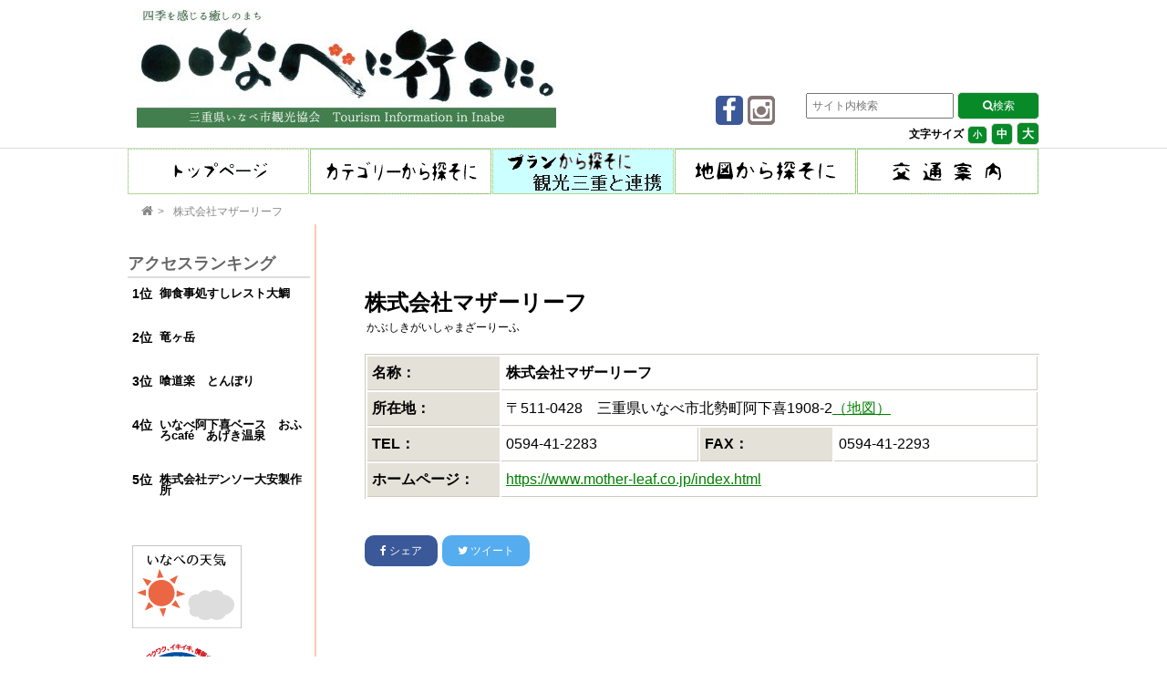

--- FILE ---
content_type: text/html; charset=UTF-8
request_url: https://ssl.kanko-inabe.jp/tourism/11787/
body_size: 11426
content:
<!DOCTYPE html>
<html lang="ja">
<head prefix="of: http://ogp.me/ns#">
<meta charset="UTF-8">
<title>
株式会社マザーリーフ | いなべに行こに。- 四季を感じる癒しのまち -｜いなべ市観光協会
</title>

<meta name="viewport"
 content="width=device-width, initial-scale="1.0">

<link rel="stylesheet" href="//maxcdn.bootstrapcdn.com/font-awesome/4.4.0/css/font-awesome.min.css">

<link rel="stylesheet" href="https://ssl.kanko-inabe.jp/wp-test/wp-content/themes/kanko/style.css">
<link rel="stylesheet" href="/wp-test/wp-content/themes/kanko/css/tourism.css">

<meta name="description" content="">



<meta property="og:type" content="article">
<meta property="og:title" content="株式会社マザーリーフ">
<meta property="og:url" content="https://ssl.kanko-inabe.jp/tourism/11787/">
<meta property="og:description" content="">

<meta property="og:image" content="https://ssl.kanko-inabe.jp/wp-test/wp-content/themes/kanko/no_thumb.gif">




<meta property="og:site_name" content="いなべ市観光協会">
<meta property="og:locale" content="ja_JP">



<!--[if lt IE 9]>
<script src="https://oss.maxcdn.com/html5shiv/3.7.2/html5shiv.min.js"></script>
<script src="https://oss.maxcdn.com/respond/1.4.2/respond.min.js"></script>
<![endif]-->


<script src="https://ajax.googleapis.com/ajax/libs/jquery/1.11.1/jquery.min.js"></script>

<script type="text/javascript" src="https://ssl.kanko-inabe.jp/wp-test/wp-content/themes/kanko/js/jquery.cookie.js"></script>
<script type="text/javascript" src="https://ssl.kanko-inabe.jp/wp-test/wp-content/themes/kanko/js/jquery.textresizer.js"></script>
<script type="text/javascript">
jQuery(document).ready( function($) {
    $( "#textsize a" ).textresizer({
        target: "#contents",
        type:   "fontSize",
        sizes:  [ "90%", "100%", "130%" ],
    });
});
</script>
<meta name='robots' content='max-image-preview:large' />
	<style>img:is([sizes="auto" i], [sizes^="auto," i]) { contain-intrinsic-size: 3000px 1500px }</style>
	<link rel='dns-prefetch' href='//ssl.kanko-inabe.jp' />
<link rel='dns-prefetch' href='//translate.google.com' />
<script type="text/javascript" id="wpp-js" src="https://ssl.kanko-inabe.jp/wp-test/wp-content/plugins/wordpress-popular-posts/assets/js/wpp.min.js?ver=7.3.3" data-sampling="0" data-sampling-rate="100" data-api-url="https://ssl.kanko-inabe.jp/wp-json/wordpress-popular-posts" data-post-id="11787" data-token="914b4633d8" data-lang="0" data-debug="0"></script>
		<!-- This site uses the Google Analytics by MonsterInsights plugin v9.8.0 - Using Analytics tracking - https://www.monsterinsights.com/ -->
							<script src="//www.googletagmanager.com/gtag/js?id=G-FBEPGXS5S4"  data-cfasync="false" data-wpfc-render="false" type="text/javascript" async></script>
			<script data-cfasync="false" data-wpfc-render="false" type="text/javascript">
				var mi_version = '9.8.0';
				var mi_track_user = true;
				var mi_no_track_reason = '';
								var MonsterInsightsDefaultLocations = {"page_location":"https:\/\/ssl.kanko-inabe.jp\/tourism\/11787\/"};
								if ( typeof MonsterInsightsPrivacyGuardFilter === 'function' ) {
					var MonsterInsightsLocations = (typeof MonsterInsightsExcludeQuery === 'object') ? MonsterInsightsPrivacyGuardFilter( MonsterInsightsExcludeQuery ) : MonsterInsightsPrivacyGuardFilter( MonsterInsightsDefaultLocations );
				} else {
					var MonsterInsightsLocations = (typeof MonsterInsightsExcludeQuery === 'object') ? MonsterInsightsExcludeQuery : MonsterInsightsDefaultLocations;
				}

								var disableStrs = [
										'ga-disable-G-FBEPGXS5S4',
									];

				/* Function to detect opted out users */
				function __gtagTrackerIsOptedOut() {
					for (var index = 0; index < disableStrs.length; index++) {
						if (document.cookie.indexOf(disableStrs[index] + '=true') > -1) {
							return true;
						}
					}

					return false;
				}

				/* Disable tracking if the opt-out cookie exists. */
				if (__gtagTrackerIsOptedOut()) {
					for (var index = 0; index < disableStrs.length; index++) {
						window[disableStrs[index]] = true;
					}
				}

				/* Opt-out function */
				function __gtagTrackerOptout() {
					for (var index = 0; index < disableStrs.length; index++) {
						document.cookie = disableStrs[index] + '=true; expires=Thu, 31 Dec 2099 23:59:59 UTC; path=/';
						window[disableStrs[index]] = true;
					}
				}

				if ('undefined' === typeof gaOptout) {
					function gaOptout() {
						__gtagTrackerOptout();
					}
				}
								window.dataLayer = window.dataLayer || [];

				window.MonsterInsightsDualTracker = {
					helpers: {},
					trackers: {},
				};
				if (mi_track_user) {
					function __gtagDataLayer() {
						dataLayer.push(arguments);
					}

					function __gtagTracker(type, name, parameters) {
						if (!parameters) {
							parameters = {};
						}

						if (parameters.send_to) {
							__gtagDataLayer.apply(null, arguments);
							return;
						}

						if (type === 'event') {
														parameters.send_to = monsterinsights_frontend.v4_id;
							var hookName = name;
							if (typeof parameters['event_category'] !== 'undefined') {
								hookName = parameters['event_category'] + ':' + name;
							}

							if (typeof MonsterInsightsDualTracker.trackers[hookName] !== 'undefined') {
								MonsterInsightsDualTracker.trackers[hookName](parameters);
							} else {
								__gtagDataLayer('event', name, parameters);
							}
							
						} else {
							__gtagDataLayer.apply(null, arguments);
						}
					}

					__gtagTracker('js', new Date());
					__gtagTracker('set', {
						'developer_id.dZGIzZG': true,
											});
					if ( MonsterInsightsLocations.page_location ) {
						__gtagTracker('set', MonsterInsightsLocations);
					}
										__gtagTracker('config', 'G-FBEPGXS5S4', {"forceSSL":"true","link_attribution":"true"} );
										window.gtag = __gtagTracker;										(function () {
						/* https://developers.google.com/analytics/devguides/collection/analyticsjs/ */
						/* ga and __gaTracker compatibility shim. */
						var noopfn = function () {
							return null;
						};
						var newtracker = function () {
							return new Tracker();
						};
						var Tracker = function () {
							return null;
						};
						var p = Tracker.prototype;
						p.get = noopfn;
						p.set = noopfn;
						p.send = function () {
							var args = Array.prototype.slice.call(arguments);
							args.unshift('send');
							__gaTracker.apply(null, args);
						};
						var __gaTracker = function () {
							var len = arguments.length;
							if (len === 0) {
								return;
							}
							var f = arguments[len - 1];
							if (typeof f !== 'object' || f === null || typeof f.hitCallback !== 'function') {
								if ('send' === arguments[0]) {
									var hitConverted, hitObject = false, action;
									if ('event' === arguments[1]) {
										if ('undefined' !== typeof arguments[3]) {
											hitObject = {
												'eventAction': arguments[3],
												'eventCategory': arguments[2],
												'eventLabel': arguments[4],
												'value': arguments[5] ? arguments[5] : 1,
											}
										}
									}
									if ('pageview' === arguments[1]) {
										if ('undefined' !== typeof arguments[2]) {
											hitObject = {
												'eventAction': 'page_view',
												'page_path': arguments[2],
											}
										}
									}
									if (typeof arguments[2] === 'object') {
										hitObject = arguments[2];
									}
									if (typeof arguments[5] === 'object') {
										Object.assign(hitObject, arguments[5]);
									}
									if ('undefined' !== typeof arguments[1].hitType) {
										hitObject = arguments[1];
										if ('pageview' === hitObject.hitType) {
											hitObject.eventAction = 'page_view';
										}
									}
									if (hitObject) {
										action = 'timing' === arguments[1].hitType ? 'timing_complete' : hitObject.eventAction;
										hitConverted = mapArgs(hitObject);
										__gtagTracker('event', action, hitConverted);
									}
								}
								return;
							}

							function mapArgs(args) {
								var arg, hit = {};
								var gaMap = {
									'eventCategory': 'event_category',
									'eventAction': 'event_action',
									'eventLabel': 'event_label',
									'eventValue': 'event_value',
									'nonInteraction': 'non_interaction',
									'timingCategory': 'event_category',
									'timingVar': 'name',
									'timingValue': 'value',
									'timingLabel': 'event_label',
									'page': 'page_path',
									'location': 'page_location',
									'title': 'page_title',
									'referrer' : 'page_referrer',
								};
								for (arg in args) {
																		if (!(!args.hasOwnProperty(arg) || !gaMap.hasOwnProperty(arg))) {
										hit[gaMap[arg]] = args[arg];
									} else {
										hit[arg] = args[arg];
									}
								}
								return hit;
							}

							try {
								f.hitCallback();
							} catch (ex) {
							}
						};
						__gaTracker.create = newtracker;
						__gaTracker.getByName = newtracker;
						__gaTracker.getAll = function () {
							return [];
						};
						__gaTracker.remove = noopfn;
						__gaTracker.loaded = true;
						window['__gaTracker'] = __gaTracker;
					})();
									} else {
										console.log("");
					(function () {
						function __gtagTracker() {
							return null;
						}

						window['__gtagTracker'] = __gtagTracker;
						window['gtag'] = __gtagTracker;
					})();
									}
			</script>
			
							<!-- / Google Analytics by MonsterInsights -->
		<script type="text/javascript">
/* <![CDATA[ */
window._wpemojiSettings = {"baseUrl":"https:\/\/s.w.org\/images\/core\/emoji\/16.0.1\/72x72\/","ext":".png","svgUrl":"https:\/\/s.w.org\/images\/core\/emoji\/16.0.1\/svg\/","svgExt":".svg","source":{"concatemoji":"https:\/\/ssl.kanko-inabe.jp\/wp-test\/wp-includes\/js\/wp-emoji-release.min.js?ver=6.8.2"}};
/*! This file is auto-generated */
!function(s,n){var o,i,e;function c(e){try{var t={supportTests:e,timestamp:(new Date).valueOf()};sessionStorage.setItem(o,JSON.stringify(t))}catch(e){}}function p(e,t,n){e.clearRect(0,0,e.canvas.width,e.canvas.height),e.fillText(t,0,0);var t=new Uint32Array(e.getImageData(0,0,e.canvas.width,e.canvas.height).data),a=(e.clearRect(0,0,e.canvas.width,e.canvas.height),e.fillText(n,0,0),new Uint32Array(e.getImageData(0,0,e.canvas.width,e.canvas.height).data));return t.every(function(e,t){return e===a[t]})}function u(e,t){e.clearRect(0,0,e.canvas.width,e.canvas.height),e.fillText(t,0,0);for(var n=e.getImageData(16,16,1,1),a=0;a<n.data.length;a++)if(0!==n.data[a])return!1;return!0}function f(e,t,n,a){switch(t){case"flag":return n(e,"\ud83c\udff3\ufe0f\u200d\u26a7\ufe0f","\ud83c\udff3\ufe0f\u200b\u26a7\ufe0f")?!1:!n(e,"\ud83c\udde8\ud83c\uddf6","\ud83c\udde8\u200b\ud83c\uddf6")&&!n(e,"\ud83c\udff4\udb40\udc67\udb40\udc62\udb40\udc65\udb40\udc6e\udb40\udc67\udb40\udc7f","\ud83c\udff4\u200b\udb40\udc67\u200b\udb40\udc62\u200b\udb40\udc65\u200b\udb40\udc6e\u200b\udb40\udc67\u200b\udb40\udc7f");case"emoji":return!a(e,"\ud83e\udedf")}return!1}function g(e,t,n,a){var r="undefined"!=typeof WorkerGlobalScope&&self instanceof WorkerGlobalScope?new OffscreenCanvas(300,150):s.createElement("canvas"),o=r.getContext("2d",{willReadFrequently:!0}),i=(o.textBaseline="top",o.font="600 32px Arial",{});return e.forEach(function(e){i[e]=t(o,e,n,a)}),i}function t(e){var t=s.createElement("script");t.src=e,t.defer=!0,s.head.appendChild(t)}"undefined"!=typeof Promise&&(o="wpEmojiSettingsSupports",i=["flag","emoji"],n.supports={everything:!0,everythingExceptFlag:!0},e=new Promise(function(e){s.addEventListener("DOMContentLoaded",e,{once:!0})}),new Promise(function(t){var n=function(){try{var e=JSON.parse(sessionStorage.getItem(o));if("object"==typeof e&&"number"==typeof e.timestamp&&(new Date).valueOf()<e.timestamp+604800&&"object"==typeof e.supportTests)return e.supportTests}catch(e){}return null}();if(!n){if("undefined"!=typeof Worker&&"undefined"!=typeof OffscreenCanvas&&"undefined"!=typeof URL&&URL.createObjectURL&&"undefined"!=typeof Blob)try{var e="postMessage("+g.toString()+"("+[JSON.stringify(i),f.toString(),p.toString(),u.toString()].join(",")+"));",a=new Blob([e],{type:"text/javascript"}),r=new Worker(URL.createObjectURL(a),{name:"wpTestEmojiSupports"});return void(r.onmessage=function(e){c(n=e.data),r.terminate(),t(n)})}catch(e){}c(n=g(i,f,p,u))}t(n)}).then(function(e){for(var t in e)n.supports[t]=e[t],n.supports.everything=n.supports.everything&&n.supports[t],"flag"!==t&&(n.supports.everythingExceptFlag=n.supports.everythingExceptFlag&&n.supports[t]);n.supports.everythingExceptFlag=n.supports.everythingExceptFlag&&!n.supports.flag,n.DOMReady=!1,n.readyCallback=function(){n.DOMReady=!0}}).then(function(){return e}).then(function(){var e;n.supports.everything||(n.readyCallback(),(e=n.source||{}).concatemoji?t(e.concatemoji):e.wpemoji&&e.twemoji&&(t(e.twemoji),t(e.wpemoji)))}))}((window,document),window._wpemojiSettings);
/* ]]> */
</script>
<style id='wp-emoji-styles-inline-css' type='text/css'>

	img.wp-smiley, img.emoji {
		display: inline !important;
		border: none !important;
		box-shadow: none !important;
		height: 1em !important;
		width: 1em !important;
		margin: 0 0.07em !important;
		vertical-align: -0.1em !important;
		background: none !important;
		padding: 0 !important;
	}
</style>
<link rel='stylesheet' id='google-language-translator-css' href='https://ssl.kanko-inabe.jp/wp-test/wp-content/plugins/google-language-translator/css/style.css?ver=6.0.20' type='text/css' media='' />
<link rel='stylesheet' id='responsive-lightbox-swipebox-css' href='https://ssl.kanko-inabe.jp/wp-test/wp-content/plugins/responsive-lightbox/assets/swipebox/swipebox.min.css?ver=1.5.2' type='text/css' media='all' />
<link rel='stylesheet' id='hamburger.css-css' href='https://ssl.kanko-inabe.jp/wp-test/wp-content/plugins/wp-responsive-menu/assets/css/wpr-hamburger.css?ver=3.2.1' type='text/css' media='all' />
<link rel='stylesheet' id='wprmenu.css-css' href='https://ssl.kanko-inabe.jp/wp-test/wp-content/plugins/wp-responsive-menu/assets/css/wprmenu.css?ver=3.2.1' type='text/css' media='all' />
<style id='wprmenu.css-inline-css' type='text/css'>
@media only screen and ( max-width: 768px ) {html body div.wprm-wrapper {overflow: scroll;}#wprmenu_bar {background-image: url();background-size: cover ;background-repeat: repeat;}#wprmenu_bar {background-color: #488440;}html body div#mg-wprm-wrap .wpr_submit .icon.icon-search {color: #ffffff;}#wprmenu_bar .menu_title,#wprmenu_bar .wprmenu_icon_menu,#wprmenu_bar .menu_title a {color: #ffffff;}#wprmenu_bar .menu_title a {font-size: 20px;font-weight: normal;}#mg-wprm-wrap li.menu-item a {font-size: 15px;text-transform: uppercase;font-weight: normal;}#mg-wprm-wrap li.menu-item-has-children ul.sub-menu a {font-size: 15px;text-transform: uppercase;font-weight: normal;}#mg-wprm-wrap li.current-menu-item > a {background: #488440;}#mg-wprm-wrap li.current-menu-item > a,#mg-wprm-wrap li.current-menu-item span.wprmenu_icon{color: #ffffff !important;}#mg-wprm-wrap {background-color: #488440;}.cbp-spmenu-push-toright,.cbp-spmenu-push-toright .mm-slideout {left: 80% ;}.cbp-spmenu-push-toleft {left: -80% ;}#mg-wprm-wrap.cbp-spmenu-right,#mg-wprm-wrap.cbp-spmenu-left,#mg-wprm-wrap.cbp-spmenu-right.custom,#mg-wprm-wrap.cbp-spmenu-left.custom,.cbp-spmenu-vertical {width: 80%;max-width: 400px;}#mg-wprm-wrap ul#wprmenu_menu_ul li.menu-item a,div#mg-wprm-wrap ul li span.wprmenu_icon {color: #ffffff;}#mg-wprm-wrap ul#wprmenu_menu_ul li.menu-item:valid ~ a{color: #ffffff;}#mg-wprm-wrap ul#wprmenu_menu_ul li.menu-item a:hover {background: #488440;color: #ffffff !important;}div#mg-wprm-wrap ul>li:hover>span.wprmenu_icon {color: #ffffff !important;}.wprmenu_bar .hamburger-inner,.wprmenu_bar .hamburger-inner::before,.wprmenu_bar .hamburger-inner::after {background: #ffffff;}.wprmenu_bar .hamburger:hover .hamburger-inner,.wprmenu_bar .hamburger:hover .hamburger-inner::before,.wprmenu_bar .hamburger:hover .hamburger-inner::after {background: #ffffff;}div.wprmenu_bar div.hamburger{padding-right: 6px !important;}#wprmenu_menu.left {width:80%;left: -80%;right: auto;}#wprmenu_menu.right {width:80%;right: -80%;left: auto;}html body div#wprmenu_bar {height : 42px;}#mg-wprm-wrap.cbp-spmenu-left,#mg-wprm-wrap.cbp-spmenu-right,#mg-widgetmenu-wrap.cbp-spmenu-widget-left,#mg-widgetmenu-wrap.cbp-spmenu-widget-right {top: 42px !important;}.wprmenu_bar .hamburger {float: left;}.wprmenu_bar #custom_menu_icon.hamburger {top: px;left: px;float: left !important;background-color: #cccccc;}.wpr_custom_menu #custom_menu_icon {display: block;}html { padding-top: 42px !important; }#wprmenu_bar,#mg-wprm-wrap { display: block; }div#wpadminbar { position: fixed; }}
</style>
<link rel='stylesheet' id='wpr_icons-css' href='https://ssl.kanko-inabe.jp/wp-test/wp-content/plugins/wp-responsive-menu/inc/assets/icons/wpr-icons.css?ver=3.2.1' type='text/css' media='all' />
<link rel='stylesheet' id='wordpress-popular-posts-css-css' href='https://ssl.kanko-inabe.jp/wp-test/wp-content/plugins/wordpress-popular-posts/assets/css/wpp.css?ver=7.3.3' type='text/css' media='all' />
<link rel='stylesheet' id='xo-slider-css' href='https://ssl.kanko-inabe.jp/wp-test/wp-content/plugins/xo-liteslider/css/base.min.css?ver=3.8.6' type='text/css' media='all' />
<link rel='stylesheet' id='xo-swiper-css' href='https://ssl.kanko-inabe.jp/wp-test/wp-content/plugins/xo-liteslider/assets/vendor/swiper/swiper-bundle.min.css?ver=3.8.6' type='text/css' media='all' />
<script type="text/javascript" src="https://ssl.kanko-inabe.jp/wp-test/wp-content/plugins/google-analytics-for-wordpress/assets/js/frontend-gtag.min.js?ver=9.8.0" id="monsterinsights-frontend-script-js" async="async" data-wp-strategy="async"></script>
<script data-cfasync="false" data-wpfc-render="false" type="text/javascript" id='monsterinsights-frontend-script-js-extra'>/* <![CDATA[ */
var monsterinsights_frontend = {"js_events_tracking":"true","download_extensions":"doc,pdf,ppt,zip,xls,docx,pptx,xlsx","inbound_paths":"[{\"path\":\"\\\/go\\\/\",\"label\":\"affiliate\"},{\"path\":\"\\\/recommend\\\/\",\"label\":\"affiliate\"}]","home_url":"https:\/\/ssl.kanko-inabe.jp","hash_tracking":"false","v4_id":"G-FBEPGXS5S4"};/* ]]> */
</script>
<script type="text/javascript" src="https://ssl.kanko-inabe.jp/wp-test/wp-includes/js/jquery/jquery.min.js?ver=3.7.1" id="jquery-core-js"></script>
<script type="text/javascript" src="https://ssl.kanko-inabe.jp/wp-test/wp-includes/js/jquery/jquery-migrate.min.js?ver=3.4.1" id="jquery-migrate-js"></script>
<script type="text/javascript" src="https://ssl.kanko-inabe.jp/wp-test/wp-content/plugins/responsive-lightbox/assets/infinitescroll/infinite-scroll.pkgd.min.js?ver=4.0.1" id="responsive-lightbox-infinite-scroll-js"></script>
<script type="text/javascript" src="https://ssl.kanko-inabe.jp/wp-test/wp-content/plugins/wp-responsive-menu/assets/js/modernizr.custom.js?ver=3.2.1" id="modernizr-js"></script>
<script type="text/javascript" src="https://ssl.kanko-inabe.jp/wp-test/wp-content/plugins/wp-responsive-menu/assets/js/touchSwipe.js?ver=3.2.1" id="touchSwipe-js"></script>
<script type="text/javascript" id="wprmenu.js-js-extra">
/* <![CDATA[ */
var wprmenu = {"zooming":"","from_width":"768","push_width":"400","menu_width":"80","parent_click":"","swipe":"","enable_overlay":"","wprmenuDemoId":""};
/* ]]> */
</script>
<script type="text/javascript" src="https://ssl.kanko-inabe.jp/wp-test/wp-content/plugins/wp-responsive-menu/assets/js/wprmenu.js?ver=3.2.1" id="wprmenu.js-js"></script>
<link rel="https://api.w.org/" href="https://ssl.kanko-inabe.jp/wp-json/" /><link rel="EditURI" type="application/rsd+xml" title="RSD" href="https://ssl.kanko-inabe.jp/wp-test/xmlrpc.php?rsd" />
<meta name="generator" content="WordPress 6.8.2" />
<link rel="canonical" href="https://ssl.kanko-inabe.jp/tourism/11787/" />
<link rel='shortlink' href='https://ssl.kanko-inabe.jp/?p=11787' />
<link rel="alternate" title="oEmbed (JSON)" type="application/json+oembed" href="https://ssl.kanko-inabe.jp/wp-json/oembed/1.0/embed?url=https%3A%2F%2Fssl.kanko-inabe.jp%2Ftourism%2F11787%2F" />
<link rel="alternate" title="oEmbed (XML)" type="text/xml+oembed" href="https://ssl.kanko-inabe.jp/wp-json/oembed/1.0/embed?url=https%3A%2F%2Fssl.kanko-inabe.jp%2Ftourism%2F11787%2F&#038;format=xml" />

		<!-- GA Google Analytics @ https://m0n.co/ga -->
		<script async src="https://www.googletagmanager.com/gtag/js?id=G-FBEPGXS5S4"></script>
		<script>
			window.dataLayer = window.dataLayer || [];
			function gtag(){dataLayer.push(arguments);}
			gtag('js', new Date());
			gtag('config', 'G-FBEPGXS5S4');
		</script>

	<style>#google_language_translator a{display:none!important;}div.skiptranslate.goog-te-gadget{display:inline!important;}.goog-te-gadget{color:transparent!important;}.goog-te-gadget{font-size:0px!important;}.goog-branding{display:none;}.goog-tooltip{display: none!important;}.goog-tooltip:hover{display: none!important;}.goog-text-highlight{background-color:transparent!important;border:none!important;box-shadow:none!important;}#google_language_translator select.goog-te-combo{color:#32373c;}div.skiptranslate{display:none!important;}body{top:0px!important;}#goog-gt-{display:none!important;}font font{background-color:transparent!important;box-shadow:none!important;position:initial!important;}#glt-translate-trigger > span{color:#ffffff;}#glt-translate-trigger{background:#f89406;}</style>            <style id="wpp-loading-animation-styles">@-webkit-keyframes bgslide{from{background-position-x:0}to{background-position-x:-200%}}@keyframes bgslide{from{background-position-x:0}to{background-position-x:-200%}}.wpp-widget-block-placeholder,.wpp-shortcode-placeholder{margin:0 auto;width:60px;height:3px;background:#dd3737;background:linear-gradient(90deg,#dd3737 0%,#571313 10%,#dd3737 100%);background-size:200% auto;border-radius:3px;-webkit-animation:bgslide 1s infinite linear;animation:bgslide 1s infinite linear}</style>
            <link rel="icon" href="https://ssl.kanko-inabe.jp/wp-test/wp-content/uploads/2022/11/cropped-fab60a00b00e3cb02cb6faa453af637f-32x32.png" sizes="32x32" />
<link rel="icon" href="https://ssl.kanko-inabe.jp/wp-test/wp-content/uploads/2022/11/cropped-fab60a00b00e3cb02cb6faa453af637f-192x192.png" sizes="192x192" />
<link rel="apple-touch-icon" href="https://ssl.kanko-inabe.jp/wp-test/wp-content/uploads/2022/11/cropped-fab60a00b00e3cb02cb6faa453af637f-180x180.png" />
<meta name="msapplication-TileImage" content="https://ssl.kanko-inabe.jp/wp-test/wp-content/uploads/2022/11/cropped-fab60a00b00e3cb02cb6faa453af637f-270x270.png" />
</head>
<body class="wp-singular tourism-template-default single single-tourism postid-11787 wp-theme-kanko">

<header><a name="top" /></a>
<div class="header-inner">
  <div class="site">
  <h1><a href="https://ssl.kanko-inabe.jp" title="いなべに行こに。- 四季を感じる癒しのまち -">
  <img src="/wp-test/wp-content/themes/kanko/img/hd_logo.jpg" alt="いなべに行こに。- 四季を感じる癒しのまち -" width="460px" height="130px" /></a></h1>
  </div>
<div class="headerright">
<div id="google_language_translator" class="default-language-ja"></div><form method="get" class="searchform"
	action="https://ssl.kanko-inabe.jp/">
	<input type="search" placeholder="サイト内検索" name="s" class="searchfield" value="" />
	<input type="submit" value="&#xf002;検索" alt="検索" title="検索" class="searchsubmit">
</form><div id="textsize">
<ul id="textsize">
<lh>文字サイズ</lh>
<li><a class="f1" href="javascript:void(0)">小</a></li>
<li><a class="f2" href="javascript:void(0)">中</a></li>
<li><a class="f3" href="javascript:void(0)">大</a></li>
</ul>
</div>
</div>
<div class="headerleft">
<div class="sharei2">
<ul>
<li><a href="https://www.facebook.com/kankoinabe/" target="_blank"  class="sharei-fb2">
      <i class="fa fa-facebook fa-2x"></i>
</a></li>
<li><a href="https://www.instagram.com/kanko_inabe/?hl=ja" target="_blank"  class="sharei-insta">
      <i class="fa fa-instagram fa-2x"></i>
</a></li>
<li></li>
</ul>
</div>
</div>
</div>
</header><div id="contents">
<div class="container">
	<div class="sitenav">

	<nav id="mainmenu" class="mainmenu"><ul id="menu-mainmenu" class="menu"><li id="menu-item-6139" class="menu-item menu-item-type-post_type menu-item-object-page menu-item-home menu-item-6139 has-image"><a href="https://ssl.kanko-inabe.jp/"><img width="199" height="50" src="https://ssl.kanko-inabe.jp/wp-test/wp-content/uploads/2024/07/topmenu-3.gif" class="attachment-full size-full wp-post-image" alt="トップページ" title="トップページ" decoding="async" /></a></li>
<li id="menu-item-6292" class="menu-item menu-item-type-custom menu-item-object-custom menu-item-has-children menu-item-6292 has-image"><a href="#"><img width="199" height="50" src="https://ssl.kanko-inabe.jp/wp-test/wp-content/uploads/2024/07/categorymenu.gif" class="attachment-full size-full wp-post-image" alt="カテゴリーから探す" title="カテゴリーから探す" decoding="async" /></a>
<ul class="sub-menu">
	<li id="menu-item-6357" class="menu-item menu-item-type-post_type menu-item-object-page menu-item-6357"><a href="https://ssl.kanko-inabe.jp/classification/cat_sights/">名所・撮影スポット</a></li>
	<li id="menu-item-6356" class="menu-item menu-item-type-post_type menu-item-object-page menu-item-6356"><a href="https://ssl.kanko-inabe.jp/classification/cat_souvenirs/">お買い物</a></li>
	<li id="menu-item-6359" class="menu-item menu-item-type-post_type menu-item-object-page menu-item-6359"><a href="https://ssl.kanko-inabe.jp/classification/cat_eat/">食事処</a></li>
	<li id="menu-item-6358" class="menu-item menu-item-type-post_type menu-item-object-page menu-item-6358"><a href="https://ssl.kanko-inabe.jp/classification/cat_lodge/">宿泊</a></li>
	<li id="menu-item-6355" class="menu-item menu-item-type-post_type menu-item-object-page menu-item-6355"><a href="https://ssl.kanko-inabe.jp/classification/cat_park/">レジャー・用品</a></li>
	<li id="menu-item-6354" class="menu-item menu-item-type-post_type menu-item-object-page menu-item-6354"><a href="https://ssl.kanko-inabe.jp/classification/cat_museum/">会館・資料館</a></li>
	<li id="menu-item-6353" class="menu-item menu-item-type-post_type menu-item-object-page menu-item-6353"><a href="https://ssl.kanko-inabe.jp/classification/cat_walk/">登山・ハイキング・渓流</a></li>
	<li id="menu-item-6352" class="menu-item menu-item-type-post_type menu-item-object-page menu-item-6352"><a href="https://ssl.kanko-inabe.jp/classification/cat_historical/">神社仏閣・史跡</a></li>
	<li id="menu-item-10589" class="menu-item menu-item-type-post_type menu-item-object-page menu-item-10589"><a href="https://ssl.kanko-inabe.jp/classification/cat_service/">サービス</a></li>
	<li id="menu-item-10586" class="menu-item menu-item-type-post_type menu-item-object-page menu-item-10586"><a href="https://ssl.kanko-inabe.jp/classification/cat_industry/">地域産業</a></li>
	<li id="menu-item-10587" class="menu-item menu-item-type-post_type menu-item-object-page menu-item-10587"><a href="https://ssl.kanko-inabe.jp/classification/cat_group/">各種団体</a></li>
	<li id="menu-item-10588" class="menu-item menu-item-type-post_type menu-item-object-page menu-item-10588"><a href="https://ssl.kanko-inabe.jp/classification/cat_other/">その他</a></li>
</ul>
</li>
<li id="menu-item-6226" class="menu-item menu-item-type-custom menu-item-object-custom menu-item-6226 has-image"><a href="/plan/"><img width="199" height="50" src="https://ssl.kanko-inabe.jp/wp-test/wp-content/uploads/2024/07/plan.gif" class="attachment-full size-full wp-post-image" alt="プランから探す" title="プランから探す" decoding="async" /></a></li>
<li id="menu-item-6163" class="menu-item menu-item-type-post_type menu-item-object-page menu-item-6163 has-image"><a href="https://ssl.kanko-inabe.jp/map/"><img width="199" height="50" src="https://ssl.kanko-inabe.jp/wp-test/wp-content/uploads/2024/07/mapmenu.gif" class="attachment-full size-full wp-post-image" alt="地図から探す" title="地図から探す" decoding="async" /></a></li>
<li id="menu-item-6363" class="menu-item menu-item-type-post_type menu-item-object-page menu-item-6363 has-image"><a href="https://ssl.kanko-inabe.jp/access/"><img width="199" height="50" src="https://ssl.kanko-inabe.jp/wp-test/wp-content/uploads/2024/07/accessmenu.gif" class="attachment-full size-full wp-post-image" alt="交通案内" title="交通案内" decoding="async" /></a></li>
</ul></nav>	</div>
<div class="sub-header">
 <div class="bread">
 <ol>
  <li><a href="https://ssl.kanko-inabe.jp">
  <i class="fa fa-home"></i><span>TOP</span>
  </a></li>
  <li>
  <article>
  <a>株式会社マザーリーフ</a>
  </li>
 </ol>
 </div>
</div>
<div class="contents">
			<div class="entry">

				
				<div class="name">

					<h2>株式会社マザーリーフ</h2>
					<div class="kana">かぶしきがいしゃまざーりーふ</div>
				</div>
				
				<div class="comment clearfix">
					<p></p>
				</div>
				
				<table class="data">
				<tr>
					<th>名称：</th>
					<td colspan="3"><strong>株式会社マザーリーフ</strong></td>
				</tr>
				<tr>
					<th>所在地：</th>
					<td colspan="3">〒511-0428　三重県いなべ市北勢町阿下喜1908-2<a href="http://maps.google.com/maps?q=35.1540395,136.5234828(%E6%A0%AA%E5%BC%8F%E4%BC%9A%E7%A4%BE%E3%83%9E%E3%82%B6%E3%83%BC%E3%83%AA%E3%83%BC%E3%83%95)&amp;z=18" target="_blank">（地図）</a>
					</td>
				</tr>
				<tr>
					<th>TEL：</th>
					<td>0594-41-2283</td>
					<th>FAX：</th>
					<td>0594-41-2293</td>
				</tr>
				<tr>
					<th>ホームページ：</th>
					<td colspan="3"><a href="https://www.mother-leaf.co.jp/index.html" target="_blank">https://www.mother-leaf.co.jp/index.html</a></td>

				</tr>
				</table>
			</div>
<div class="share">
<ul>
<li><a href="http://www.facebook.com/share.php?u=https%3A%2F%2Fssl.kanko-inabe.jp%2Ftourism%2F11787%2F" onclick="window.open(this.href, 'SNS', 'width=500, height=500, menubar=no, toolbar=no, scrollbars=yes'); return false;"  class="share-fb">
      <i class="fa fa-facebook"></i>
     シェア
</a></li>
<li><a href="https://twitter.com/intent/tweet?text=%E6%A0%AA%E5%BC%8F%E4%BC%9A%E7%A4%BE%E3%83%9E%E3%82%B6%E3%83%BC%E3%83%AA%E3%83%BC%E3%83%95+-+%E3%81%84%E3%81%AA%E3%81%B9%E5%B8%82%E8%A6%B3%E5%85%89%E5%8D%94%E4%BC%9A&amp;url=https%3A%2F%2Fssl.kanko-inabe.jp%2Ftourism%2F11787%2F&amp;hashtags=いなべ市観光協会"
	onclick="window.open(this.href, 'SNS', 'width=500, height=300, menubar=no, toolbar=no, scrollbars=yes'); return false;" class="share-tw">
      <i class="fa fa-twitter"></i>
      ツイート
</a></li>
</ul>
</div>


  </article>

</div>

<div class="sub">
  <aside id="block-2" class="mymenu widget widget_block"><div class="popular-posts"><h2>アクセスランキング</h2><ul class="wpp-list">
<li>
<a href="https://ssl.kanko-inabe.jp/tourism/122/" class="wpp-post-title" target="_self">御食事処すしレスト大鯛</a>
</li>
<li>
<a href="https://ssl.kanko-inabe.jp/tourism/1048/" class="wpp-post-title" target="_self">竜ヶ岳</a>
</li>
<li>
<a href="https://ssl.kanko-inabe.jp/tourism/131/" class="wpp-post-title" target="_self">喰道楽　とんぼり</a>
</li>
<li>
<a href="https://ssl.kanko-inabe.jp/tourism/13633/" class="wpp-post-title" target="_self">いなべ阿下喜ベース　おふろcafé　あげき温泉</a>
</li>
<li>
<a href="https://ssl.kanko-inabe.jp/tourism/11776/" class="wpp-post-title" target="_self">株式会社デンソー大安製作所</a>
</li>
</ul></div></aside><aside>
<div class="contentsub">
<ul>
<li><a href="https://weather.yahoo.co.jp/weather/jp/24/5310/24214.html" target="_blank" rel="noopener noreferrer"><img src="/wp-test/wp-content/themes/kanko/img/weather.gif" alt="いなべの天気"></a></li>
<li><a href="https://wowmap.jp/wao/?waomap=%e4%b8%89%e9%87%8d%e7%9c%8c-%e3%81%84%e3%81%aa%e3%81%b9%e5%b8%82%e3%83%97%e3%83%ad%e3%83%95%e3%82%a3%e3%83%bc%e3%83%ab%e3%83%9e%e3%83%83%e3%83%97" target="_blank" rel="noopener noreferrer"><img src="/wp-test/wp-content/themes/kanko/img/wmw125x125.gif" alt="わお！マップ"></a></li>
<li><a href="/wp-test/wp-content/themes/kanko/pdf/umaimon.pdf" target="_blank" rel="noopener noreferrer"><img src="/wp-test/wp-content/themes/kanko/img/kanko/umaimon.png" alt="うまいもん処"></a></li>
<li><a href="https://ssl.kanko-inabe.jp/pumf1/" target="_blank" rel="noopener noreferrer"><img src=" https://ssl.kanko-inabe.jp/wp-test/wp-content/uploads/2022/data/front-zoom-web.png" alt="いなべ歴史と自然" width="120" height="120"></a></li>
 <li><a href="/wp-test/wp-content/themes/kanko/pdf/history.pdf" target="_blank" rel="noopener noreferrer"><img src="/wp-test/wp-content/themes/kanko/img/history.jpg" alt="いなべ発歴史巡りマップ"></a></li>
<li><a href="https://ssl.kanko-inabe.jp/interpreters/images/EnglishGuideBook.pdf" target="_blank" rel="noopener noreferrer"><img src="/wp-test/wp-content/themes/kanko/img/interpretors.jpg" alt="EnglishGuideBook"></a></li>
<li><a href="http://fm861.com/" target="_blank" rel="noopener noreferrer"><img src="/wp-test/wp-content/themes/kanko/img/inabee.gif" alt="いなべＦＭ"></a></li>
<li><a href="https://checkatoilet.com/map/?search=1&searchTx1=1&n=35.205475744509144&e=136.69278585336914&s=35.03698611905836&w=136.3494630994629&z=12&add=undefined" target="_blank" rel="noopener noreferrer"><img src="/wp-test/wp-content/themes/kanko/img/checktoilet.gif" alt="ユニバーサルデザイントイレマップ"></a></li>
<li><a href="/wifi/"><img src="/wp-test/wp-content/themes/kanko/img/wi-fi.gif" alt="フリーWi-fiスポット"></a></li>
<li><a href="/ev/"><img src="/wp-test/wp-content/themes/kanko/img/ev.gif" alt="EV充電ステーション"></a></li>
<li><a href="http://www.city.inabe.mie.jp/shisei/koho/1002546.html" target="_blank" rel="noopener noreferrer"><img src="/wp-test/wp-content/themes/kanko/img/kanko/livecamera_bnr_off.jpg" alt="いなべライブカメラ"></a></li>
<li>
<span id="ss_img_wrapper_gmogs_image_125-50_en_dblue">
<a href="https://jp.globalsign.com/" target="_blank" rel="nofollow">
<img alt="SSL GlobalSign Site Seal" border=0 id="ss_img" src="//seal.globalsign.com/SiteSeal/images/gs_noscript_125-50_en.gif">
</a>
</span>
<script type="text/javascript" src="//seal.globalsign.com/SiteSeal/gmogs_image_125-50_en_dblue.js" defer="defer"></script>
</li>
</ul>
</div>
</aside>
</div>
</div>

</div>
<footer>
<div class="footer-inner">
	<nav id="footermenu" class="footermenu"><ul id="menu-footermenu" class="menu"><li id="menu-item-6365" class="menu-item menu-item-type-post_type menu-item-object-page menu-item-6365"><a href="https://ssl.kanko-inabe.jp/privacy/">個人情報保護方針</a></li>
<li id="menu-item-6366" class="menu-item menu-item-type-post_type menu-item-object-page menu-item-6366"><a href="https://ssl.kanko-inabe.jp/disclaimer/">著作権・免責事項</a></li>
<li id="menu-item-6367" class="menu-item menu-item-type-post_type menu-item-object-page menu-item-6367"><a href="https://ssl.kanko-inabe.jp/ads/">バナー広告について</a></li>
<li id="menu-item-6368" class="menu-item menu-item-type-post_type menu-item-object-page menu-item-6368"><a href="https://ssl.kanko-inabe.jp/link/">リンク</a></li>
</ul></nav><br /><br /><br />
<p>一般社団法人　<b>いなべ市観光協会</b><br />
〒511-0274　三重県いなべ市大安町大井田1305　（三岐鉄道大安駅内）<br />
TEL：0594-37-3514　FAX：0594-37-7723</p>
  <div class="copyright">
  <p>Copyright &copy; 2025 Inabe Tourism Association. All Rights Reserved.</p>
  </div>
</div>
<!-- ページトップへ戻る -->
  <div id="page-top"><a href="#top"><i class="fa fa-chevron-up"></i><br>TOP</a></div>
  <script type="text/javascript">
  $(function() {
	var pageTop = $('#page-top');
	pageTop.hide();
	//スクロールが400に達したら表示
	$(window).scroll(function () {
		if($(this).scrollTop() > 400) {
			pageTop.fadeIn();
		} else {
			pageTop.fadeOut();
		}
	});
	//スクロールしてトップ
        pageTop.click(function () {
		$('body,html').animate({
			scrollTop: 0
		}, 800);
		return false;
        });
  });
  </script>
  <!-- ページトップへ戻る　終わり -->
</footer>

<script type="speculationrules">
{"prefetch":[{"source":"document","where":{"and":[{"href_matches":"\/*"},{"not":{"href_matches":["\/wp-test\/wp-*.php","\/wp-test\/wp-admin\/*","\/wp-test\/wp-content\/uploads\/*","\/wp-test\/wp-content\/*","\/wp-test\/wp-content\/plugins\/*","\/wp-test\/wp-content\/themes\/kanko\/*","\/*\\?(.+)"]}},{"not":{"selector_matches":"a[rel~=\"nofollow\"]"}},{"not":{"selector_matches":".no-prefetch, .no-prefetch a"}}]},"eagerness":"conservative"}]}
</script>
<div id='glt-footer'></div><script>function GoogleLanguageTranslatorInit() { new google.translate.TranslateElement({pageLanguage: 'ja', includedLanguages:'zh-CN,zh-TW,en,ja,ko', layout: google.translate.TranslateElement.InlineLayout.HORIZONTAL, autoDisplay: false}, 'google_language_translator');}</script>
			<div class="wprm-wrapper">
        
        <!-- Overlay Starts here -->
			         <!-- Overlay Ends here -->
			
			         <div id="wprmenu_bar" class="wprmenu_bar bodyslide left">
  <div class="hamburger hamburger--slider">
    <span class="hamburger-box">
      <span class="hamburger-inner"></span>
    </span>
  </div>
  <div class="menu_title">
      <a href="https://ssl.kanko-inabe.jp/wp-test">
      MENU    </a>
      </div>
</div>			 
			<div class="cbp-spmenu cbp-spmenu-vertical cbp-spmenu-left default " id="mg-wprm-wrap">
				
				
				<ul id="wprmenu_menu_ul">
  
  <li class="menu-item menu-item-type-post_type menu-item-object-page menu-item-home menu-item-6139 has-image"><a href="https://ssl.kanko-inabe.jp/"><img width="199" height="50" src="https://ssl.kanko-inabe.jp/wp-test/wp-content/uploads/2024/07/topmenu-3.gif" class="attachment-full size-full wp-post-image" alt="トップページ" title="トップページ" decoding="async" /></a></li>
<li class="menu-item menu-item-type-custom menu-item-object-custom menu-item-has-children menu-item-6292 has-image"><a href="#"><img width="199" height="50" src="https://ssl.kanko-inabe.jp/wp-test/wp-content/uploads/2024/07/categorymenu.gif" class="attachment-full size-full wp-post-image" alt="カテゴリーから探す" title="カテゴリーから探す" decoding="async" /></a>
<ul class="sub-menu">
	<li class="menu-item menu-item-type-post_type menu-item-object-page menu-item-6357"><a href="https://ssl.kanko-inabe.jp/classification/cat_sights/">名所・撮影スポット</a></li>
	<li class="menu-item menu-item-type-post_type menu-item-object-page menu-item-6356"><a href="https://ssl.kanko-inabe.jp/classification/cat_souvenirs/">お買い物</a></li>
	<li class="menu-item menu-item-type-post_type menu-item-object-page menu-item-6359"><a href="https://ssl.kanko-inabe.jp/classification/cat_eat/">食事処</a></li>
	<li class="menu-item menu-item-type-post_type menu-item-object-page menu-item-6358"><a href="https://ssl.kanko-inabe.jp/classification/cat_lodge/">宿泊</a></li>
	<li class="menu-item menu-item-type-post_type menu-item-object-page menu-item-6355"><a href="https://ssl.kanko-inabe.jp/classification/cat_park/">レジャー・用品</a></li>
	<li class="menu-item menu-item-type-post_type menu-item-object-page menu-item-6354"><a href="https://ssl.kanko-inabe.jp/classification/cat_museum/">会館・資料館</a></li>
	<li class="menu-item menu-item-type-post_type menu-item-object-page menu-item-6353"><a href="https://ssl.kanko-inabe.jp/classification/cat_walk/">登山・ハイキング・渓流</a></li>
	<li class="menu-item menu-item-type-post_type menu-item-object-page menu-item-6352"><a href="https://ssl.kanko-inabe.jp/classification/cat_historical/">神社仏閣・史跡</a></li>
	<li class="menu-item menu-item-type-post_type menu-item-object-page menu-item-10589"><a href="https://ssl.kanko-inabe.jp/classification/cat_service/">サービス</a></li>
	<li class="menu-item menu-item-type-post_type menu-item-object-page menu-item-10586"><a href="https://ssl.kanko-inabe.jp/classification/cat_industry/">地域産業</a></li>
	<li class="menu-item menu-item-type-post_type menu-item-object-page menu-item-10587"><a href="https://ssl.kanko-inabe.jp/classification/cat_group/">各種団体</a></li>
	<li class="menu-item menu-item-type-post_type menu-item-object-page menu-item-10588"><a href="https://ssl.kanko-inabe.jp/classification/cat_other/">その他</a></li>
</ul>
</li>
<li class="menu-item menu-item-type-custom menu-item-object-custom menu-item-6226 has-image"><a href="/plan/"><img width="199" height="50" src="https://ssl.kanko-inabe.jp/wp-test/wp-content/uploads/2024/07/plan.gif" class="attachment-full size-full wp-post-image" alt="プランから探す" title="プランから探す" decoding="async" /></a></li>
<li class="menu-item menu-item-type-post_type menu-item-object-page menu-item-6163 has-image"><a href="https://ssl.kanko-inabe.jp/map/"><img width="199" height="50" src="https://ssl.kanko-inabe.jp/wp-test/wp-content/uploads/2024/07/mapmenu.gif" class="attachment-full size-full wp-post-image" alt="地図から探す" title="地図から探す" decoding="async" loading="lazy" /></a></li>
<li class="menu-item menu-item-type-post_type menu-item-object-page menu-item-6363 has-image"><a href="https://ssl.kanko-inabe.jp/access/"><img width="199" height="50" src="https://ssl.kanko-inabe.jp/wp-test/wp-content/uploads/2024/07/accessmenu.gif" class="attachment-full size-full wp-post-image" alt="交通案内" title="交通案内" decoding="async" loading="lazy" /></a></li>

     
</ul>
				
				</div>
			</div>
			<script type="text/javascript" src="https://ssl.kanko-inabe.jp/wp-test/wp-content/plugins/google-language-translator/js/scripts.js?ver=6.0.20" id="scripts-js"></script>
<script type="text/javascript" src="//translate.google.com/translate_a/element.js?cb=GoogleLanguageTranslatorInit" id="scripts-google-js"></script>
<script type="text/javascript" src="https://ssl.kanko-inabe.jp/wp-test/wp-content/plugins/responsive-lightbox/assets/swipebox/jquery.swipebox.min.js?ver=1.5.2" id="responsive-lightbox-swipebox-js"></script>
<script type="text/javascript" src="https://ssl.kanko-inabe.jp/wp-test/wp-includes/js/underscore.min.js?ver=1.13.7" id="underscore-js"></script>
<script type="text/javascript" id="responsive-lightbox-js-before">
/* <![CDATA[ */
var rlArgs = {"script":"swipebox","selector":"lightbox","customEvents":"","activeGalleries":true,"animation":true,"hideCloseButtonOnMobile":false,"removeBarsOnMobile":false,"hideBars":true,"hideBarsDelay":5000,"videoMaxWidth":1080,"useSVG":true,"loopAtEnd":false,"woocommerce_gallery":false,"ajaxurl":"https:\/\/ssl.kanko-inabe.jp\/wp-test\/wp-admin\/admin-ajax.php","nonce":"1873798eaf","preview":false,"postId":11787,"scriptExtension":false};
/* ]]> */
</script>
<script type="text/javascript" src="https://ssl.kanko-inabe.jp/wp-test/wp-content/plugins/responsive-lightbox/js/front.js?ver=2.5.3" id="responsive-lightbox-js"></script>
        <script type="text/javascript">
            /* <![CDATA[ */
           document.querySelectorAll("ul.nav-menu").forEach(
               ulist => { 
                    if (ulist.querySelectorAll("li").length == 0) {
                        ulist.style.display = "none";

                                            } 
                }
           );
            /* ]]> */
        </script>
        </body>
</html>

--- FILE ---
content_type: text/css
request_url: https://ssl.kanko-inabe.jp/wp-test/wp-content/themes/kanko/style.css
body_size: 6716
content:
@charset "UTF-8";
/*
Theme Name: kanko
Author: kdi
Description: This is my original theme.
Version: 1.0
*/


body {margin: 0;
      font-family: ' メイリオ ', 'Hiragino Kaku Gothic Pro', sans-serif;
      line-height: 1.5;
      background-color: #fff}
body a{color: green;}

/* --------------------------- 基本構造 --------------------------- */

/* ヘッダーとフッターをバーの形にする設定 */
header             {border-bottom: solid 1px #dddddd;}

/* ボックスの上下の間隔 */
.sub-header        {padding-top: 5px}

#contents          {overflow: hidden;}
.contents          {padding-top: 30px;
                    padding-bottom: 20px}

.sub               {padding-top: 30px;
                    padding-bottom: 20px}

@media (max-width: 599px) {
   .contents       {padding-top: 10px}
}
/* ボックスの左右の余白 */
header, footer, .container, .sub-header
                   {padding-left: 10px;
                    padding-right: 10px}

@media (min-width: 768px) {
  /* コンテンツとサイドバーを横に並べる設定 */
  .container:after {content: "";
                    display: block;
                    clear: both}

  .contents        {float: right;
                    width: 79%;}

  .sub             {float: left;
                    width: 20%;
                    height: 100%;
                    border-right: solid 2px #fdc8b8;
                    padding-right: 5px;}

  /* コンテンツとサイドバーの間隔 */
  .contents        {padding-left: 50px;
                    -moz-box-sizing: border-box;
                    -webkit-box-sizing: border-box;
                    box-sizing: border-box}
}

@media (min-width: 1040px) {
/* 全体の横幅 */
.container, .header-inner, .footer-inner, .sub-header
           {width: 1000px;
            margin-left: auto;
            margin-right: auto}
}

/* --------------------------- ヘッダー --------------------------- */
.site h1 a {display: inline-block;
            padding: 10px;
            color: #000000;
            text-decoration: none}

.site h1   {margin: 0;
            font-family: 'Aral Black', sans-serif;
            font-size: 30px}
.headerleft   {position: absolute;
               top: 105px;
               right: 210px}
.headerright  {position: absolute;
               bottom: 0;
               right: 0}

@media (max-width: 767px) {
.site img  {width: 50vw;}
}

/* google翻訳 */
#google_language_translator {position: absolute;
                           top: -50px;
                           right: 0}

/* 検索フォーム */
/* search */
.searchfield { 
	padding: 5px;
	margin-top: 10px;
	font-size: 12px;
}
.searchsubmit { 
	width: 90px;
	height: 30px;
	padding: 0;
	font-family: FontAwesome;
	font-size: 12px;	
	border: none;
	border-radius:5px;
        color: #fff;
	background-color:#088A29;
	border:1px solid #ddd;
	cursor: pointer;}
.searchsubmiti hover	{
	color:#fff;
	border-radius:5px;
	background-color:#0B6121;
	padding:2px 5px;
	border:1px solid #ddd;
	display:block;
	text-decoration:none}

/* 文字サイズ変更 */
ul#textsize 		{list-style:none;
                         float: right;
                         margin: 3px 0}
ul#textsize lh          {font-size: 12px;
                         font-weight: bold;
                         vertical-align:middle}
ul#textsize li		{display:inline-block;/display:inline;/zoom:1;}

ul#textsize li a	{
	border-radius:5px;
        color: #fff;
	background-color:#088A29;
	padding:2px 5px;
	border:1px solid #ddd;
	display:block;
	text-decoration:none;
        font-weight: bold;
	vertical-align:bottom}
	
ul#textsize li a:hover	{
	color:#fff;
	border-radius:5px;
	background-color:#0B6121;
	padding:2px 5px;
	border:1px solid #ddd;
	display:block;
	text-decoration:none}

ul#textsize li a:textresizer-active {
       color: #fff;
       border-radius: 5px;
       background-color: #0B6121;
       padding: 2px 5px;
       border:1px solid #ddd;
       display: block;
       text-decoration: none}

li a.f1			{font-size: 60%}
li a.f2			{font-size: 75%}
li a.f3			{font-size: 80%}

@media (max-width: 767px) {
.headerleft       {display: none}
.headerright      {display: none}
  .contents  {width: 100%;
               clear: both;}
.bread      {width: 100%;
               clear: both;}
}
/* --------------------------- フッター --------------------------- */
footer             {border-top: solid 1px #dddddd;
                    background-color: #975F53;
                    padding-top: 5px;
                    padding-bottom: 5px}

/* フッターメニュー */
#footermenu   {position: relative;
               left: -40px;}
#footermenu a {color: #fff;
               font-weight: bold;
               text-decoration: none;}
#footermenu a:hover {text-decoration: underline;}
#footermenu li{list-style-type : none;
                float: left;
                padding-right: 10px;}
#footermenu li:before {content: "■" ;}

/* コピーライト */
.footer-inner {font-size: 14px;
               color: #fff;}
.copyright p  {
               text-align: right;
               color: #fff;
               font-size: 12px;
}

/* ページ上部へボタン */
#page-top {
	position: fixed;
	bottom: 0;
        right:10%;
	font-size: 14px;
        font-weight: bold;
        letter-spacing: 2px
}
#page-top a {
	background: #665e53;
	text-decoration: none;
	color: #fff;
	width: 50px;
	padding: 5px 5px 20px;
	text-align: center;
	display: block;
	border-radius: 5px;     /* CSS3 */
        -moz-border-radius: 5px;    /* Firefox */
        -webkit-border-radius: 5px; /* Safari,Chrome */
        filter:alpha(opacity=80); /* IE 6,7*/
                         -ms-filter: "alpha(opacity=80)"; /* IE 8,9 */
                         -moz-opacity:0.8; /* FF , Netscape */
                         -khtml-opacity: 0.8; /* Safari 1.x */
                         opacity:0.8;
}
#page-top a:hover {
	text-decoration: none;
	background: #dddddd;
        color:#665e53;
}

/* --------------------------- 記事の概要 --------------------------- */

/* 概要 */
.gaiyou a       {display: block;
                 padding: 20px 0;
                 border-bottom: dotted 2px #dddddd;
                 color: #000000;
                 text-decoration: none}

.gaiyou a:hover {background-color: #eeeeee}

.gaiyou a:after {content: "";
                 display: block;
                 clear: both}

.gaiyou img     {float: left;
                 width: 200px}

.gaiyou .text   {float: none;
                 width: auto;
                 margin-left: 230px}

.gaiyou h1      {margin-top: 0;
                 margin-bottom: 10px;
                 font-size: 20px}

.gaiyou p       {margin: 0;
                 font-size: 14px}

.gaiyou .kiji-date {margin-bottom: 8px}


@media (max-width: 599px) {
     .gaiyou a        {padding: 10px 0}

     .gaiyou img      {width: 100px}

     .gaiyou .text    {margin-left: 110px}

     .gaiyou h1       {font-size: 16px}

     .gaiyou p        {visibility: hidden;
                       height: 0}
}

/* --------------------------- 記事 --------------------------- */
 /* 記事 */
.kiji;after        {content: "";
                    display: block;
                    clear: both}

.kiji h1 {margin-top: 0;
          margin-bottom: 10px;
          font-size: 30px}

.kiji p  {margin-top: 0;
          margin-bottom: 20px;}

@media   (max-width: 599px) {
          .kiji h1  {font-size: 24px}

          .kiji p   {font-size: 14px}
}

/* 小見出し */
.kiji h3   {margin-top: 25px;
            padding-left: 10px;
            border-left: solid 10px #32cd32;
            font-size: 18px;
            clear: both}

@media (max-width: 599px) {
   .kiji h2  {padding-left: 21px;
              font-size: 18px}

   .kiji h2:before {font-size: 20px}

   .kiji h3  {padding-left: 6px;
              font-size: 15px}
}
#kijitime       {display:none;
		 text-align: right;
                 margin-bottom: 10px;}

/* 補足情報 */
.point       {position: relative;
              margin: 40px 0 30px;
              padding: 25px 20px 20px;
              border-radius: 10px;
              background-color: #cfedb7;
              clear: both}

.point:before {position: absolute;
               left: 15px;
               top: -15px;
               content: '\f0eb';
               z-index: 2;
               width: 32px;
               height: 32px;
               padding-top: 3px;
               border-radius: 16px;
               -moz-box-sizing: border-box;
               -webkit-box-sizing: border-box;
               box-sizing: border-box;
               background-color: #5ab80e;
               color: #ffffff;
               font-family: 'FontAwesome';
               font-size: 26px;
               line-height: 1;
               text-align: center}

.point:after  {position: absolute;
               left: 32px;
               top: -8px;
               z-index: 1;
               content: 'POINT';
               padding: 3px 10px 3px 20px;
               border-radius: 5px;
               background-color: #5ab80e;
               color: #ffffff;
               font-family: Verdana, Helvetica, sans-serif;
               line-height: 1}

/* 注意書き */
.attention    {position: relative;
               margin: 40px 0 30px;
               padding: 20px;
               border-radius: 10px;
               border: dotted 2px #ff0000;
               background-color: #ffefef;
               clear: both}

.attention:before  {position: absolute;
                    left: 20px;
                    top: -15px;
                    content: '\f071';
                    background-color: #ffffff;
                    color: #ff0000;
                    font-family: 'FontAwesome';
                    font-size: 26px;
                    line-height: 1}
/* 投稿日 */
.kiji-date {margin-bottom: 20px;
            color: #666666;
            font-size: 12px}

@media (max-width: 599px) {
        .kiji-date {font-size: 11px}
}

/* タグ */
.kiji-tag           {margin-bottom: 18px}
.kiji-tag ul        {margin: 0;
                     padding: 0;
                     list-style: none}

.kiji-tag li a      {display: block;
                     margin-right: 5px;
                     margin-bottom: 2px;
                     padding: 5px 5px;
                     background-color: #228b22;
                     color: #ffffff;
                     font-size: 12px;
                     text-decoration: none}

.kiji-tag li a:hover {background-color: #32cd32}

.kiji-tag ul:after   {content: "";
                      display: block;
                      clear: both}

.kiji-tag li         {float: left;
                      width: auto}

/* パンくずリスト */
.bread ol            {margin: 0;
                      padding: 0;
                      list-style: none}

.bread li a          {display: inline-block;
                      color: #888888;
                      text-decoration; border}

.bread li a[href]:hover     {background-color: #eeeeee}

.bread ol:after      {content: "";
                      display: block;
                      clear: both}

.bread li            {float: left;
                      padding: 5px;
                      color: #888888;
                      font-size: 75%;
                      width: auto}

.bread li:after      {content: '\003e' ;
                      margin-left: 5px;
                      color: #888888}

.bread li:last-child:after  {content: none}

.bread i             {font-size: 14px}

.bread span          {display: inline-block;
                      text-indent: -9999px}

@media (max-width: 599px) {
      .bread  {display: none;}
}

/* --------------------------- シェアボタン --------------------------- */
.share              {margin-top: 40px;
                     clear: both}

.share ul           {margin: 0;
                     padding: 0;
                     list-style: none}

.share li a         {display: block;
                     padding: 8px 17px;
                     border-radius: 10px;
                     color: #ffffff;
                     font-size: 12px;
                     text-decoration: none}

.share li a:hover   {filter:alpha(opacity=80); /* IE 6,7*/
                         -ms-filter: "alpha(opacity=80)"; /* IE 8,9 */
                         -moz-opacity:0.8; /* FF , Netscape */
                         -khtml-opacity: 0.8; /* Safari 1.x */
                         opacity:0.8;}

.share ul:after     {content: "";
                     display: block;
                     clear: both}

.share li            {float: left;
                     width: auto;
                     margin-right: 5px}

.share-tw           {background-color: #55acee}
.share-fb           {background-color: #3b5998}

@media (max-width: 599px) {
       .share span    {display: inline-block;
                       text-indent: -9999px}

       .share li a    {padding: 8px 10px}
}
/* シェアアイコン */
.sharei              {margin-top: 0px;
                     clear: both;
                      margin-right: 40px}

.sharei ul           {margin: 0;
                     padding: 0;
                     list-style: none;}

.sharei li a         {display: block;
                     padding: 1px 8px;
                     border-radius: 5px;
                     color: #ffffff;
                     text-decoration: none}

.sharei li a:hover   {filter:alpha(opacity=80); /* IE 6,7*/
                         -ms-filter: "alpha(opacity=80)"; /* IE 8,9 */
                         -moz-opacity:0.8; /* FF , Netscape */
                         -khtml-opacity: 0.8; /* Safari 1.x */
                         opacity:0.8;}

.sharei ul:after     {content: "";
                     display: block;
                     clear: both}

.sharei li           {float: left;
                     width: 25px;
                     margin-right: 5px;
                     font-size: 14px;;
                     text-align: center;}

.sharei2              {margin-top: 0px;
                     clear: both;
                      margin-right: 40px}
.sharei2 ul           {margin: 0;
                     padding: 0;
                     list-style: none;}
.sharei2 li a         {display: block;
                     padding: 2px 2px;
                     border-radius: 5px;
                     color: #ffffff;
                     text-decoration: none}
.sharei2 li a:hover   {filter:alpha(opacity=80); /* IE 6,7*/
                         -ms-filter: "alpha(opacity=80)"; /* IE 8,9 */
                         -moz-opacity:0.8; /* FF , Netscape */
                         -khtml-opacity: 0.8; /* Safari 1.x */
                         opacity:0.8;}
.sharei2 ul:after     {content: "";
                     display: block;
                     clear: both}

.sharei2 li           {float: left;
                     width: 30px;
                     margin-right: 5px;
                     font-size: 14px;;
                     text-align: center;}

.sharei-tw           {height: 20px;
                      background-color: #55acee}
.sharei-fb           {height: 20px;
                      background-color: #3b5998}
.sharei-fb2           {height: 28px;
                      background-color: #3b5998}
.sharei-insta           {height: 28px;
                      background-color: #857676}

@media (max-width: 599px) {
       .sharei span    {display: inline-block;
                       text-indent: -9999px}

       .sharei li a    {padding: 8px 10px}
}


/* ページネーション */
.pagination         {margin: 40px 0 30px;
                     text-align: center}

.pagination ul      {display: inline-block;
                     margin: 0;
                     padding: 0;
                     list-style: none}

.pagination li a,
.pagination li > span
                    {display: block;
                     margin: 0 5px;
                     padding: 6px 8px;
                     border: solid 1px #cccccc;
                     color: #000000;
                     font-size: 14px;
                     text-decoration: none}

.pagination li > span
                       {background-color: #efefef}

.pagination li a:hover {background-color: #eeeeee}

.pagination ul:after   {content: "";
                        display: block;
                        clear: both}

.pagination li      {float: left;
                     width: auto}

/* 記事一覧のページネーション */
.pagination-index li .dots
                    {padding: 6px 2px;
                     border-color: transparent;
                     background-color: transparent}

@media (max-width: 599px) {
        .pagination-index li a,
        .pagination-index li > span
                    {margin: 0;
                     padding: 6px 7px;
                     border-left: none;
                     font-size: 12px}
        .pagination-index li:first-child a,
        .pagination-index li:first-child > span
                    {border-left: solid 1px #cccccc}

        .pagination-index li .dots
                    {border-right-color: #cccccc}
}


/* ------------------- サイドバー ------------------- */

/* メニュー */
.mymenu         {margin-bottom: 30px}

.mymenu h2	{margin-top: 0;
	margin-bottom: 10px;
	border-bottom: solid 2px #dddddd;
	color: #666666;
	font-size: 18px}

.mymenu ul	{margin: 0;
	padding: 0;
	list-style: none}

.mymenu li a	{display: block;
	padding: 10px 5px;
	color: #000000;
	font-size: 80%;
	text-decoration: none}

.mymenu li a:hover	{background-color: #eeeeee}

/* サムネイル画像を付けたメニューのデザイン */
.mymenu-thumb li a   {padding: 5px 0;
                      border-bottom: dotted 1px #dddddd}

.mymenu-thumb li a:after  {content: "";
                           display: block;
                           clear: both}

.mymenu-thumb li .thumb  {float: left;
                          width: 120px;
                          height: 90px;
                          background-size: cover;
                          background-position: 50% 50%}

.mymenu-thumb li .text  {float: none;
                         width: auto;
                        margin-left:125px}

.mymenu-thumb li span   {display: block;
                         color: #666666;
                         font-size: 12px}

/* サムネイル画像に文字を重ねたメニュー */
.mymenu-large li a      {position: relative;
                         margin-bottom: 10px;
                         padding: 0}

.mymenu-large li a:hover {filter:alpha(opacity=80); /* IE 6,7*/
                         -ms-filter: "alpha(opacity=80)"; /* IE 8,9 */
                         -moz-opacity:0.8; /* FF , Netscape */
                         -khtml-opacity: 0.8; /* Safari 1.x */
                         opacity:0.8;}

.mymenu-large li .thumb  {width: 100%;
                          height: 130px;
                          background-size: cover;
                          background-position: 50% 50%}

.mymenu-large li .text   {position: absolute;
                          bottom: 0;
                          left: 0;
                          width: 100%;
                          padding: 5px 10px;
                          background-color: rgba(0,0,0,0.5);
                          color: #ffffff;
                          -moz-box-sizing: border-box;
                          -webkit-box-sizing: border-box;
                          box-sizing: border-box}

@media (min-width: 400px) and (max-width: 767px) {
   .mymenu-large ul:after
                       {content: "";
                        display: block;
                        clear: both}
   .mymenu-large li    {float: left;
                        width: 50%;
                        -moz-box-sizing: border-box;
                        -webkit-box-sizing: border-box;
                        box-sizing: border-boxx}

   .mymenu-large li:nth-child(odd)
                       {clear: both;
                        padding-right: 7px}

   .mymenu-large li:nth-child(even)
                       {padding-left: 7px}
}

/* 関連記事メニュー */
.mymenu-related      {margin: 40px 0 0;
                      padding: 20px;
                      border: solid 1px #dddddd;
                      background-color: #f6f6f6}

.mymenu-related h2   {padding: 0 0 0 7px;
                      border-left: solid 8px #32cd32;
                      border-bottom: none;
                      font-size: 20px;
                      font-weight: normal}

.mymenu-related h2:before {content: none}

.mymenu-related li a   {border: none;
                        color: #000000}

@media (max-width: 599px) {
   .mymenu-related           {padding: 10px}

   .mymenu-related li .thumb {width: 80px;
                              height: 50px}

   .mymenu-related li .text  {margin-left: 95px}
}

@media (min-width: 600px) {
   .mymenu-related ul:after
                             {content: "";
                              display: block;
                              clear: both}

   .mymenu-related li        {float: left;
                              width: 25%;
                              padding: 0 5px;
                              -moz-box-sizing: border-box;
                              -webkit-box-sizing: border-box;
                              box-sizing: border-box}

   .mymenu-related li .thumb  {width: 100%;
                               height: 80px;
                               margin-bottom: 5px}
   .mymenu-related li .text   {margin-left: 0}
}

/* --------------------------- ウィジェット --------------------------- */
/* 広告 */
.adbanner  {width: 100%;
      text-align: center;}
.wp_bannerize    {width: 95%;
                margin: 0 auto;
                text-align: center;}
.wp_bannerize div  {float: left;}
.adbanner img        {margin: 0 auto;
                padding: 10px;}
.adbanner a:hover {filter:alpha(opacity=80); /* IE 6,7*/
                         -ms-filter: "alpha(opacity=80)"; /* IE 8,9 */
                         -moz-opacity:0.8; /* FF , Netscape */
                         -khtml-opacity: 0.8; /* Safari 1.x */
                         opacity:0.8;}

/* --------------------------- コマーシャルバナー --------------------------- */
/* 広告 */
.cmbanner                {width: 100%;
     			 text-align: center;}

/* --------------------------- トップページ --------------------------- */

/* トップページのコンテンツメニュー */

  .toplink               {width: 100%;
                          text-align: center;
                          float: left;
}
  .toplink a:hover {filter:alpha(opacity=80); /* IE 6,7*/
                         -ms-filter: "alpha(opacity=80)"; /* IE 8,9 */
                         -moz-opacity:0.8; /* FF , Netscape */
                         -khtml-opacity: 0.8; /* Safari 1.x */
                         opacity:0.8;}
/* トップページピックアップコンテンツ */
.pickupmenu             {width: 100%;
                         margin: 5px 0 0 0;
                         padding: 0;}
.pickupmenu table       {width: 100%:}
.pickup01 td           {margin-left: 0;}
.pickup01 img          {margin: -5px 0 0 0;
                        padding: 0;}
.pickup03 td           {margin-right: 0;}
.pickup03 img           {margin-top: -5px;}
.pickup02 img           {margin-top: -5px;}

.pickupmenu a:hover {filter:alpha(opacity=80); /* IE 6,7*/
                         -ms-filter: "alpha(opacity=80)"; /* IE 8,9 */
                         -moz-opacity:0.8; /* FF , Netscape */
                         -khtml-opacity: 0.8; /* Safari 1.x */
                         opacity:0.8;}
/* トップページメインエリア左 */
.topleft               {width: 45%;
                        height: auto;
                        margin-right: 20px;
                        padding: 5px;
                        float: left;}
/* もっと見る */
.more                   {font-size: 80%;
                         text-align: right;
                         margin: 0;
                         padding:0;}
.more a                  {color: #000;
                         text-align: right;
                         text-decoration: none;}
.more a:hover            {text-decoration: underline;}
@media (max-width: 599px) {
   .topleft               {width: 99%;}
}

/* トップページメインエリア右 */
.topright              {width: 40%;
                        height: outo;
                        float: left;}
/* お薦めコンテンツ */
.osusume                {background-color: #E1EA9C;
                         border: solid 1px #dddddd;
                         border-radius: 10px;
                         margin-top: 100px;
                         padding: 5px;
                         width: 630px;
                         position: relative;
                         left: -150px;}
.osusume h4              {height: 0.5em;
                          margin-top: 5px;}
.osusume li              {font-size: 15px;
                          width: 120px;
                          display: inline-block;
                         font-weight: bold;
                         padding: 5px 0px;}
.osusume li a            {color: #000000;
                         text-decoration: none;}
.osusume img            { vertical-align:middle;}

/* facebook */
.fb-page                {float: right;
                         width: 350px;}
/* 入会について */
.nyuukai                {border: solid 1px #dddddd;
                         background-color: #E8DCCD;
                         border-radius: 10px;
                         width: 320px;
                         height: 213px;
                         float: right;
                         margin: 25px 0 5px 0;
                         padding: 10px;}
.nyuukai h4              {height: 0.5em;
                         text-align: center;}
.nyuukai p               {font-size: 14px;
                          margin: 5px 10px}
.nyuukai img             {display: block;
                          margin-left: auto;
                          margin-right: auto;
                          margin-bottom: 5px;}
.nyuukai a:hover {filter:alpha(opacity=80); /* IE 6,7*/
                         -ms-filter: "alpha(opacity=80)"; /* IE 8,9 */
                         -moz-opacity:0.8; /* FF , Netscape */
                         -khtml-opacity: 0.8; /* Safari 1.x */
                         opacity:0.8;}
/* ボックスの上下の間隔 */
.topcontents          {padding-top: 30px;
                       padding-bottom: 20px}

.topsub               {padding-top: 0;
                       padding-bottom: 20px;
                       float: left;}
.topsub li            {list-style: none;
                       margin-bottom: 5px;}

.topsub li a:hover {filter:alpha(opacity=80); /* IE 6,7*/
                         -ms-filter: "alpha(opacity=80)"; /* IE 8,9 */
                         -moz-opacity:0.8; /* FF , Netscape */
                         -khtml-opacity: 0.8; /* Safari 1.x */
                         opacity:0.8;}
@media (min-width: 400px) and (max-width: 767px) {
   .topcontents       {padding-top: 10px}

   .topsub li	{display: inline-block;
                         width: 40%;
                         padding: 5px;}
.osusume                {width: 90%;
                         position: rilative;
                         left: 0;}
.nyuukai                {width: 80%;
                         float: left;
                         margin: 0 auto;}
.fb-page                {float: left;
                         width: 80%;}
}


  /* トップコンテンツとサイドバーを横に並べる設定 */
@media (min-width: 600px) {
  .top        {float: right;
                       width: 100%;}

  .topsub             {float: left;
                       width: 15%;
                       height: auto;}
  .topsub ul          {margin: 0;
                       padding: 5px}

  /* コンテンツとサイドバーの間隔 */
  .topcontents        {padding-left: 5px;
                    -moz-box-sizing: border-box;
                    -webkit-box-sizing: border-box;
                    box-sizing: border-box}
}
  /* コンテンツとサイドバーを横に並べる設定 */
@media (min-width: 600px) {
.contentsub             {width: 80%;}
.contentsub ul          {margin: 0;
                       padding: 5px}
.contentsub li          {list-style: none;}
}
　/* サイドバーの設定 */
.contentsub           {padding-top: 30px;
                       padding-bottom: 20px}

.contentsub li a:hover {filter:alpha(opacity=80); /* IE 6,7*/
                         -ms-filter: "alpha(opacity=80)"; /* IE 8,9 */
                         -moz-opacity:0.8; /* FF , Netscape */
                         -khtml-opacity: 0.8; /* Safari 1.x */
                         opacity:0.8;}
@media (max-width: 599px) {
.contentsub li	{display: inline-block;
                         list-style: none;
                         width: 40%;
                         padding: 5px;}
.osusume                {width: 90%;
                         position: rilative;
                         left: 0;}
.nyuukai                {width: 80%;
                         float: left;
                         margin: 0 auto;}
.fb-page                {float: left;
                         width: 80%;}
}

/* --------------------------- 画像 --------------------------- */

/* 画像のキャプション */
.wp-caption-text     {margin: 0;
                      color: #666666;
                      font-size: 10px;
                      text-align: center}

.wp-caption-text a   {color: #666666}

/* 画像の配置 */
.aligncenter         {display: block;
                      margin-top: 30px;
                      margin-bottom: 30px;
                      margin-left: auto;
                      margin-right: auto}

@media (max-width: 599px) {
.alingleft, .alingright
                     {display: block;
                      margin-top: 30px;
                      margin-bottom: 30px;
                      margin-left: auto;
                      margin-right: auto}
}

@media (min-width: 600px) {
.alignleft           {float: left;
                      margin-top: 10px;
                      margin-bottom: 20px;
                      margin-right: 30px}

.alignright          {float: right;
                      margin-top: 10px;
                      margin-bottom: 20px;
                      margin-left: 30px}
}

/* Internet Explorer 用の設定 */
a img                {border: none}

/* 大きい画像用の設定 */
img, .wp-caption     {max-width: 100%;
                      height: auto}

/* アイキャッチ画像 */
.catch               {margin-top: 30px;
                      margin-bottom: 30px}


/* --------------------------- 外部コンテンツ --------------------------- */
iframe               {max-width: 100%}

/* YouTube のビデオ */
.ytvideo              {position: relative;
                       width: 100%;
                       height: 0;
                       padding-top: 56.25%;
                       overflow: hidden;
                       margin-top: 30px;
                       margin-bottom: 30px}

.ytvideo iframe       {position: absolute;
                       top: 0;
                       left: 0;
                       width: 100%;
                       height: 100%}

/* --------------------------- カテゴリー/タグ --------------------------- */
.contents > h1       {margin-top: 0;
                      font-size: 34px}

@media (max-width: 599px) {
    .contents > h1   {font-size: 22px}

    .archive .bread li:last-child
                     {text-indent: 0}
}


/* ------------------- ナビゲーションメニュー ------------------- */
#mainmenu       {display: none;
                 z-index: 999;
                 background-color: #fff;}
.mainmenu ul	{list-style: none;
                 margin: 0;
                 padding: 0}

.mainmenu li a:hover	{filter:alpha(opacity=80); /* IE 6,7*/
                         -ms-filter: "alpha(opacity=80)"; /* IE 8,9 */
                         -moz-opacity:0.8; /* FF , Netscape */
                         -khtml-opacity: 0.8; /* Safari 1.x */
                         opacity:0.8;
                         zoom:1; /*IE*/}
/*で現在表示されているページのリンクの色を変更する*/
.mainmenu ul li.current-menu-item a {  border-bottom: solid 3px #2BA316}

/* プルダウン */

    #mainmenu ul li {
       position: relative; /*z-indexの指定や子要素の基準とするために指定*/
       z-index: 1; /*ドロップダウンしたメニューが隠れないように*/

    }
    #mainmenu ul li a{ 
      display: block;    /*要素の幅いっぱいにするために指定*/
      height: 50px;
      color: #666;
      font-size: 80%;
      text-decoration: none;
    }     
    #mainmenu ul li ul.sub-menu {
      display: none;  /*サブメニューは最初は非表示にしておく*/
      position: absolute;  /*絶対配置にしておかないとうまくいかない*/
      top: 50px;
      left: 0;
      border-top: 1px solid #EEE;  /*ボーダートップを指定*/
      width: 985px;
    }
    #mainmenu ul li:hover ul.sub-menu {
      display: block;    /*マウスオーバー時にサブメニューを表示する*/
    }
    #mainmenu ul li ul.sub-menu li{
      height: 50px;
      border: 1px solid #f5afcb;
      float: none;  /*サブメニューはフロートさせないので解除*/
      padding: 0;  /*親メニューのパディングを解除*/
    }
    #mainmenu ul li ul.sub-menu li a {  
      border: 1px solid #f5afcb;  /*ボーダーの指定*/
      border-top: none;  /*ボーダートップは重なって太くなるので解除。一番上は ul 要素に指定*/
      background-color: #fff;
      color: #000;
      text-align: center;
      font-weight: bold;
      padding-top: 15px;
    }
    #mainmenu ul li ul.sub-menu li:hover {
       background-color: #76BE5A;
} 
/*サブメニューで現在表示されているページのリンクの色を変更する*/
#mainmenu ul li ul.sub-menu li.current-menu-item a {
  display: block;
  background-color: #76BE5A;
  color: #fff;
}

.sitenav	{margin-left: auto;
                         margin-right: auto;
                         width: 100%;}

/* トグルボタン */
.header-inner	{position: relative}


@media (min-width: 768px) {
	/* サイト名とナビゲーションメニューを横に並べる設定 */
        .mainmenu ul            {display: flex}
	.header-inner:after	{content: "";
		display: block;
		clear: both}

	.site	{float: left;
		width: auto}


	/* ナビゲーションメニューのリンクを横に並べる設定 */
	#mainmenu	{display: block !important}

	.mainmenu ul:after	{content: "";
		display: block;
		clear: both}

	.mainmenu li	{float: left;
	                 width: 20%}

}

/* ------------------- アクセスランキング ------------------- */
.wpp-list {
  counter-reset: ranking;
  list-style-type: none;
}
.wpp-list li {
  clear: both;
  position: relative;
  overflow: hidden;
  line-height: 0.8em;
  font-weight: bold;
}
.wpp-list li::before {
  display: block;
  counter-increment: ranking;
  content: counter(ranking)"位　";
  position: absolute;
  top: 0;
  left: 0;
  text-align: left;
  line-height: 1em;
  font-size: 14px;
  margin-left: 5px;
}
.wpp-post-title {margin-left: 30px;
                 position: relative;
                 top: -9px}

/* ------------------- イベントカレンダー ------------------- */
div .cat_buyeat h3  {margin-top: 25px;
            padding-left: 10px;
            border-left: solid 10px red;
            font-size: 18px;
            clear: both;}
div .cat_buyeat h3 a {color: #000;}
div .cat_event h3  {margin-top: 25px;
            padding-left: 10px;
            border-left: solid 10px yellow;
            font-size: 18px;
            clear: both;}
div .cat_event h3 a {color: #000;}
div .cat_nature h3  {margin-top: 25px;
            padding-left: 10px;
            border-left: solid 10px green;
            font-size: 18px;
            clear: both;}
div .cat_nature h3 a {color: #000;}
.eventcat li {list-style: none;
              float: left;
                padding-right: 10px;}
.moyosi:before {content: "■";
                color: yellow;}
.kautaberu:before {content: "■";
                color: red;}
.yamahana:before {content: "■";
                color: green;}
.moyosi a, .kautaberu a, .yamahana a {text-decoration: none;}
.moyosi a:hover, .kautaberu a:hover, .yamahana a:hover {text-decoration: underline;}

/* 個別ページ画像サイズ */
.tribe-events-content img
 {width: 300px;
  height: auto;}

/* ------------------- リンク ------------------- */
table.data {
	width: 660px;
	border-top: 1px solid #cfcbc2;
	border-left: 1px solid #cfcbc2;
	}
table.data th,
table.data td {
	line-height: 1.4;
	border-right: 1px solid #cfcbc2;
	border-bottom: 1px solid #cfcbc2;
	padding: 7px 5px;
	}
table.data th {
	background: #e4e2d8;
	border-right: none;
	}
}


--- FILE ---
content_type: text/css
request_url: https://ssl.kanko-inabe.jp/wp-test/wp-content/themes/kanko/css/tourism.css
body_size: 370
content:
/* tourism_page
---------------------------------------------------------- */
#contents .entry {
	padding-top: 18px;
	}
/* name */
#contents  .name { margin-bottom: 20px; }
#contents  .kana {
	font-size: 77%;
	margin-left: 2px;
        margin-top: -20px;
	}
/* icon */
#contents  .icon {
	position: relative;
	width: 660px;
	}
#contents  .icon ul {
	text-align: right;
	position: absolute;
	right: 0;
	top: 0;
}
#contents  .icon ul li {
	list-style: none;
	padding: 0 0 0 3px;
	margin: 0;
	float: left;
	}
/* comment */
#contents  .comment {
	margin-bottom: 20px;
	clear: both;
	}
#contents  .comment p {
	line-height: 1.6;
	margin-bottom: 10px;
	}
#contents  .photos {
	margin: 0px 20px 5px 0px;
	}
#contents  .photos img {
	border: 1px solid #cfcbc2;
	padding: 5px;
	}
/* information */
#contents  .information {
	border-top: 1px dotted #CFCBC2;
	padding: 5px 0;
	}
#contents  .information dl {
	position: relative;
	}
#contents  .information dt {
	background-color: #EDECE6;
    padding: 2px 5px;
	font-weight: bold;
	}
#contents  .information dd.date {
	padding: 2px 5px;
	position: absolute;
	right: 0px;
	top: 0px;
	}
#contents  .information dd.message {
	padding: 5px 10px;
	line-height: 1.6;
	}
/* data */
#contents  table.data th {
	width: 20%;
	}
#contents  table.data .coupon th {
	background-color: #f2e0c2;
	}
#contents  table.data .coupon td img {
	vertical-align: middle;
	}

/* data */
#contents table.data {
	width: 100%;
	border-top: 1px solid #cfcbc2;
	border-left: 1px solid #cfcbc2;
	}
#contents table.data th,
#contents table.data td {
	line-height: 1.4;
	border-right: 1px solid #cfcbc2;
	border-bottom: 1px solid #cfcbc2;
	padding: 7px 5px;
        text-align: left;
	}
#contents table.data th {
	background: #e4e2d8;
	border-right: none;
	}

/* link */
#contents table.link {
	width: 100%;
	border-top: 1px solid #cfcbc2;
	border-left: 1px solid #cfcbc2;
	}
#contents table.link th,
#contents table.link td {
	line-height: 1.4;
	border-right: 1px solid #cfcbc2;
	border-bottom: 1px solid #cfcbc2;
	padding: 7px 5px;
        text-align: left;
	}
#contents table.link th {
	background: #e4e2d8;
	border-right: none;
	}
	}
